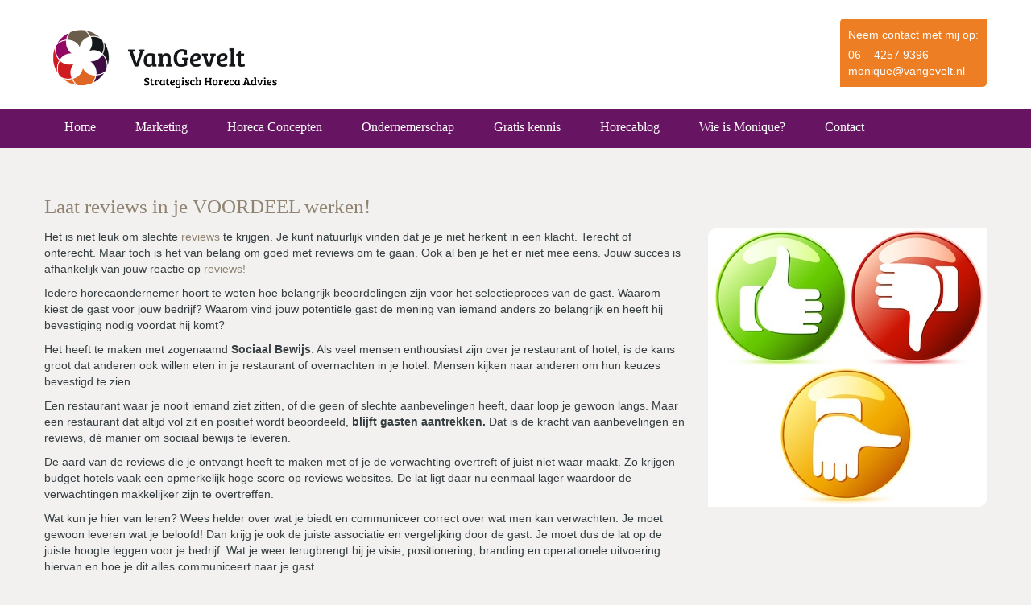

--- FILE ---
content_type: text/html; charset=UTF-8
request_url: https://vangevelt.nl/laat-reviews-in-je-voordeel-werken/
body_size: 15002
content:
<!DOCTYPE html>
<!--[if IE 7]>
<html class="ie ie7" lang="nl-NL">
<![endif]-->
<!--[if IE 8]>
<html class="ie ie8" lang="nl-NL">
<![endif]-->
<!--[if !(IE 7) | !(IE 8) ]><!-->
<html lang="nl-NL">
<!--<![endif]-->
<!--[if gte IE 9]>
  <style type="text/css">
    .gradient {
       filter: none;
    }
  </style>
<![endif]-->
<head>
	<meta charset="UTF-8">
	<meta name="viewport" content="width=device-width">
	<title>Laat reviews in je VOORDEEL werken! &#8226; VanGevelt</title>
	<link rel="profile" href="http://gmpg.org/xfn/11">
	<link rel="pingback" href="https://vangevelt.nl/xmlrpc.php">
	<link rel="stylesheet" href="//maxcdn.bootstrapcdn.com/font-awesome/4.3.0/css/font-awesome.min.css">
	<!--[if lt IE 9]>
	<script src="https://vangevelt.nl/wp-content/themes/VanGevelt_theme/js/html5.js"></script>
	<![endif]-->
	<link rel="dns-prefetch" href="//cdn.hu-manity.co" />
		<!-- Cookie Compliance -->
		<script type="text/javascript">var huOptions = {"appID":"vangeveltnl-99b5e9a","currentLanguage":"nl","blocking":true,"globalCookie":false,"isAdmin":false,"privacyConsent":true,"forms":[],"customProviders":[],"customPatterns":[]};</script>
		<script type="text/javascript" src="https://cdn.hu-manity.co/hu-banner.min.js"></script><meta name='robots' content='index, follow, max-image-preview:large, max-snippet:-1, max-video-preview:-1' />

	<!-- This site is optimized with the Yoast SEO plugin v26.7 - https://yoast.com/wordpress/plugins/seo/ -->
	<meta name="description" content="Als je de verwachting van de gast waar maakt, dan krijg je een goede review. Dat klinkt makkelijk. Maar hoe vergroot je de kans op positieve reviews?" />
	<link rel="canonical" href="https://vangevelt.nl/laat-reviews-in-je-voordeel-werken/" />
	<meta property="og:locale" content="nl_NL" />
	<meta property="og:type" content="article" />
	<meta property="og:title" content="Laat reviews in je VOORDEEL werken! &#8226; VanGevelt" />
	<meta property="og:description" content="Als je de verwachting van de gast waar maakt, dan krijg je een goede review. Dat klinkt makkelijk. Maar hoe vergroot je de kans op positieve reviews?" />
	<meta property="og:url" content="https://vangevelt.nl/laat-reviews-in-je-voordeel-werken/" />
	<meta property="og:site_name" content="VanGevelt" />
	<meta property="article:publisher" content="https://www.facebook.com/VanGevelt" />
	<meta property="article:published_time" content="2014-02-15T06:42:08+00:00" />
	<meta property="article:modified_time" content="2022-02-20T11:47:37+00:00" />
	<meta property="og:image" content="https://vangevelt.nl/wp-content/uploads/2014/08/Reviews-vangevelt-.jpg" />
	<meta property="og:image:width" content="346" />
	<meta property="og:image:height" content="346" />
	<meta property="og:image:type" content="image/jpeg" />
	<meta name="author" content="best4u" />
	<meta name="twitter:card" content="summary_large_image" />
	<meta name="twitter:creator" content="@VanGevelt" />
	<meta name="twitter:site" content="@VanGevelt" />
	<meta name="twitter:label1" content="Geschreven door" />
	<meta name="twitter:data1" content="best4u" />
	<meta name="twitter:label2" content="Geschatte leestijd" />
	<meta name="twitter:data2" content="4 minuten" />
	<script type="application/ld+json" class="yoast-schema-graph">{"@context":"https://schema.org","@graph":[{"@type":"Article","@id":"https://vangevelt.nl/laat-reviews-in-je-voordeel-werken/#article","isPartOf":{"@id":"https://vangevelt.nl/laat-reviews-in-je-voordeel-werken/"},"author":{"name":"best4u","@id":"https://vangevelt.nl/#/schema/person/49d14e12705127ec18c3526982458b80"},"headline":"Laat reviews in je VOORDEEL werken!","datePublished":"2014-02-15T06:42:08+00:00","dateModified":"2022-02-20T11:47:37+00:00","mainEntityOfPage":{"@id":"https://vangevelt.nl/laat-reviews-in-je-voordeel-werken/"},"wordCount":676,"commentCount":0,"publisher":{"@id":"https://vangevelt.nl/#organization"},"image":{"@id":"https://vangevelt.nl/laat-reviews-in-je-voordeel-werken/#primaryimage"},"thumbnailUrl":"https://vangevelt.nl/wp-content/uploads/2014/08/Reviews-vangevelt-.jpg","keywords":["gastvrijheid","online marketing","resultaat","verkoop"],"articleSection":["Branding","Marketing"],"inLanguage":"nl-NL","potentialAction":[{"@type":"CommentAction","name":"Comment","target":["https://vangevelt.nl/laat-reviews-in-je-voordeel-werken/#respond"]}]},{"@type":"WebPage","@id":"https://vangevelt.nl/laat-reviews-in-je-voordeel-werken/","url":"https://vangevelt.nl/laat-reviews-in-je-voordeel-werken/","name":"Laat reviews in je VOORDEEL werken! &#8226; VanGevelt","isPartOf":{"@id":"https://vangevelt.nl/#website"},"primaryImageOfPage":{"@id":"https://vangevelt.nl/laat-reviews-in-je-voordeel-werken/#primaryimage"},"image":{"@id":"https://vangevelt.nl/laat-reviews-in-je-voordeel-werken/#primaryimage"},"thumbnailUrl":"https://vangevelt.nl/wp-content/uploads/2014/08/Reviews-vangevelt-.jpg","datePublished":"2014-02-15T06:42:08+00:00","dateModified":"2022-02-20T11:47:37+00:00","description":"Als je de verwachting van de gast waar maakt, dan krijg je een goede review. Dat klinkt makkelijk. Maar hoe vergroot je de kans op positieve reviews?","breadcrumb":{"@id":"https://vangevelt.nl/laat-reviews-in-je-voordeel-werken/#breadcrumb"},"inLanguage":"nl-NL","potentialAction":[{"@type":"ReadAction","target":["https://vangevelt.nl/laat-reviews-in-je-voordeel-werken/"]}]},{"@type":"ImageObject","inLanguage":"nl-NL","@id":"https://vangevelt.nl/laat-reviews-in-je-voordeel-werken/#primaryimage","url":"https://vangevelt.nl/wp-content/uploads/2014/08/Reviews-vangevelt-.jpg","contentUrl":"https://vangevelt.nl/wp-content/uploads/2014/08/Reviews-vangevelt-.jpg","width":346,"height":346,"caption":"Laat reviews in je VOORDEEL werken! En vergroot je kans op positieve reviews"},{"@type":"BreadcrumbList","@id":"https://vangevelt.nl/laat-reviews-in-je-voordeel-werken/#breadcrumb","itemListElement":[{"@type":"ListItem","position":1,"name":"Home","item":"https://vangevelt.nl/"},{"@type":"ListItem","position":2,"name":"Laat reviews in je VOORDEEL werken!"}]},{"@type":"WebSite","@id":"https://vangevelt.nl/#website","url":"https://vangevelt.nl/","name":"VanGevelt","description":"Strategisch horeca advies","publisher":{"@id":"https://vangevelt.nl/#organization"},"potentialAction":[{"@type":"SearchAction","target":{"@type":"EntryPoint","urlTemplate":"https://vangevelt.nl/?s={search_term_string}"},"query-input":{"@type":"PropertyValueSpecification","valueRequired":true,"valueName":"search_term_string"}}],"inLanguage":"nl-NL"},{"@type":"Organization","@id":"https://vangevelt.nl/#organization","name":"VanGevelt Strategisch Horeca Advies","url":"https://vangevelt.nl/","logo":{"@type":"ImageObject","inLanguage":"nl-NL","@id":"https://vangevelt.nl/#/schema/logo/image/","url":"https://vangevelt.nl/wp-content/uploads/2018/02/Logo-van-gevelt-kopie.jpg","contentUrl":"https://vangevelt.nl/wp-content/uploads/2018/02/Logo-van-gevelt-kopie.jpg","width":300,"height":115,"caption":"VanGevelt Strategisch Horeca Advies"},"image":{"@id":"https://vangevelt.nl/#/schema/logo/image/"},"sameAs":["https://www.facebook.com/VanGevelt","https://x.com/VanGevelt","https://www.instagram.com/vangevelt/","https://nl.linkedin.com/in/moniquevangevelt","https://nl.pinterest.com/vangevelt/","https://vangevelt"]},{"@type":"Person","@id":"https://vangevelt.nl/#/schema/person/49d14e12705127ec18c3526982458b80","name":"best4u","image":{"@type":"ImageObject","inLanguage":"nl-NL","@id":"https://vangevelt.nl/#/schema/person/image/","url":"https://secure.gravatar.com/avatar/e3a9454aa06eee83ba886b3b30281007fe702d326f61c9f7602d1311b4f38e18?s=96&d=mm&r=g","contentUrl":"https://secure.gravatar.com/avatar/e3a9454aa06eee83ba886b3b30281007fe702d326f61c9f7602d1311b4f38e18?s=96&d=mm&r=g","caption":"best4u"},"url":"https://vangevelt.nl/author/best4u/"}]}</script>
	<!-- / Yoast SEO plugin. -->


<link rel='dns-prefetch' href='//static.addtoany.com' />
<link rel='dns-prefetch' href='//ajax.googleapis.com' />
<link rel='dns-prefetch' href='//fonts.googleapis.com' />
<link rel="alternate" type="application/rss+xml" title="VanGevelt &raquo; feed" href="https://vangevelt.nl/feed/" />
<link rel="alternate" type="application/rss+xml" title="VanGevelt &raquo; reacties feed" href="https://vangevelt.nl/comments/feed/" />
<link rel="alternate" type="application/rss+xml" title="VanGevelt &raquo; Laat reviews in je VOORDEEL werken! reacties feed" href="https://vangevelt.nl/laat-reviews-in-je-voordeel-werken/feed/" />
<link rel="alternate" title="oEmbed (JSON)" type="application/json+oembed" href="https://vangevelt.nl/wp-json/oembed/1.0/embed?url=https%3A%2F%2Fvangevelt.nl%2Flaat-reviews-in-je-voordeel-werken%2F" />
<link rel="alternate" title="oEmbed (XML)" type="text/xml+oembed" href="https://vangevelt.nl/wp-json/oembed/1.0/embed?url=https%3A%2F%2Fvangevelt.nl%2Flaat-reviews-in-je-voordeel-werken%2F&#038;format=xml" />
<style id='wp-img-auto-sizes-contain-inline-css' type='text/css'>
img:is([sizes=auto i],[sizes^="auto," i]){contain-intrinsic-size:3000px 1500px}
/*# sourceURL=wp-img-auto-sizes-contain-inline-css */
</style>
<style id='wp-emoji-styles-inline-css' type='text/css'>

	img.wp-smiley, img.emoji {
		display: inline !important;
		border: none !important;
		box-shadow: none !important;
		height: 1em !important;
		width: 1em !important;
		margin: 0 0.07em !important;
		vertical-align: -0.1em !important;
		background: none !important;
		padding: 0 !important;
	}
/*# sourceURL=wp-emoji-styles-inline-css */
</style>
<style id='wp-block-library-inline-css' type='text/css'>
:root{--wp-block-synced-color:#7a00df;--wp-block-synced-color--rgb:122,0,223;--wp-bound-block-color:var(--wp-block-synced-color);--wp-editor-canvas-background:#ddd;--wp-admin-theme-color:#007cba;--wp-admin-theme-color--rgb:0,124,186;--wp-admin-theme-color-darker-10:#006ba1;--wp-admin-theme-color-darker-10--rgb:0,107,160.5;--wp-admin-theme-color-darker-20:#005a87;--wp-admin-theme-color-darker-20--rgb:0,90,135;--wp-admin-border-width-focus:2px}@media (min-resolution:192dpi){:root{--wp-admin-border-width-focus:1.5px}}.wp-element-button{cursor:pointer}:root .has-very-light-gray-background-color{background-color:#eee}:root .has-very-dark-gray-background-color{background-color:#313131}:root .has-very-light-gray-color{color:#eee}:root .has-very-dark-gray-color{color:#313131}:root .has-vivid-green-cyan-to-vivid-cyan-blue-gradient-background{background:linear-gradient(135deg,#00d084,#0693e3)}:root .has-purple-crush-gradient-background{background:linear-gradient(135deg,#34e2e4,#4721fb 50%,#ab1dfe)}:root .has-hazy-dawn-gradient-background{background:linear-gradient(135deg,#faaca8,#dad0ec)}:root .has-subdued-olive-gradient-background{background:linear-gradient(135deg,#fafae1,#67a671)}:root .has-atomic-cream-gradient-background{background:linear-gradient(135deg,#fdd79a,#004a59)}:root .has-nightshade-gradient-background{background:linear-gradient(135deg,#330968,#31cdcf)}:root .has-midnight-gradient-background{background:linear-gradient(135deg,#020381,#2874fc)}:root{--wp--preset--font-size--normal:16px;--wp--preset--font-size--huge:42px}.has-regular-font-size{font-size:1em}.has-larger-font-size{font-size:2.625em}.has-normal-font-size{font-size:var(--wp--preset--font-size--normal)}.has-huge-font-size{font-size:var(--wp--preset--font-size--huge)}.has-text-align-center{text-align:center}.has-text-align-left{text-align:left}.has-text-align-right{text-align:right}.has-fit-text{white-space:nowrap!important}#end-resizable-editor-section{display:none}.aligncenter{clear:both}.items-justified-left{justify-content:flex-start}.items-justified-center{justify-content:center}.items-justified-right{justify-content:flex-end}.items-justified-space-between{justify-content:space-between}.screen-reader-text{border:0;clip-path:inset(50%);height:1px;margin:-1px;overflow:hidden;padding:0;position:absolute;width:1px;word-wrap:normal!important}.screen-reader-text:focus{background-color:#ddd;clip-path:none;color:#444;display:block;font-size:1em;height:auto;left:5px;line-height:normal;padding:15px 23px 14px;text-decoration:none;top:5px;width:auto;z-index:100000}html :where(.has-border-color){border-style:solid}html :where([style*=border-top-color]){border-top-style:solid}html :where([style*=border-right-color]){border-right-style:solid}html :where([style*=border-bottom-color]){border-bottom-style:solid}html :where([style*=border-left-color]){border-left-style:solid}html :where([style*=border-width]){border-style:solid}html :where([style*=border-top-width]){border-top-style:solid}html :where([style*=border-right-width]){border-right-style:solid}html :where([style*=border-bottom-width]){border-bottom-style:solid}html :where([style*=border-left-width]){border-left-style:solid}html :where(img[class*=wp-image-]){height:auto;max-width:100%}:where(figure){margin:0 0 1em}html :where(.is-position-sticky){--wp-admin--admin-bar--position-offset:var(--wp-admin--admin-bar--height,0px)}@media screen and (max-width:600px){html :where(.is-position-sticky){--wp-admin--admin-bar--position-offset:0px}}

/*# sourceURL=wp-block-library-inline-css */
</style><style id='global-styles-inline-css' type='text/css'>
:root{--wp--preset--aspect-ratio--square: 1;--wp--preset--aspect-ratio--4-3: 4/3;--wp--preset--aspect-ratio--3-4: 3/4;--wp--preset--aspect-ratio--3-2: 3/2;--wp--preset--aspect-ratio--2-3: 2/3;--wp--preset--aspect-ratio--16-9: 16/9;--wp--preset--aspect-ratio--9-16: 9/16;--wp--preset--color--black: #000000;--wp--preset--color--cyan-bluish-gray: #abb8c3;--wp--preset--color--white: #ffffff;--wp--preset--color--pale-pink: #f78da7;--wp--preset--color--vivid-red: #cf2e2e;--wp--preset--color--luminous-vivid-orange: #ff6900;--wp--preset--color--luminous-vivid-amber: #fcb900;--wp--preset--color--light-green-cyan: #7bdcb5;--wp--preset--color--vivid-green-cyan: #00d084;--wp--preset--color--pale-cyan-blue: #8ed1fc;--wp--preset--color--vivid-cyan-blue: #0693e3;--wp--preset--color--vivid-purple: #9b51e0;--wp--preset--gradient--vivid-cyan-blue-to-vivid-purple: linear-gradient(135deg,rgb(6,147,227) 0%,rgb(155,81,224) 100%);--wp--preset--gradient--light-green-cyan-to-vivid-green-cyan: linear-gradient(135deg,rgb(122,220,180) 0%,rgb(0,208,130) 100%);--wp--preset--gradient--luminous-vivid-amber-to-luminous-vivid-orange: linear-gradient(135deg,rgb(252,185,0) 0%,rgb(255,105,0) 100%);--wp--preset--gradient--luminous-vivid-orange-to-vivid-red: linear-gradient(135deg,rgb(255,105,0) 0%,rgb(207,46,46) 100%);--wp--preset--gradient--very-light-gray-to-cyan-bluish-gray: linear-gradient(135deg,rgb(238,238,238) 0%,rgb(169,184,195) 100%);--wp--preset--gradient--cool-to-warm-spectrum: linear-gradient(135deg,rgb(74,234,220) 0%,rgb(151,120,209) 20%,rgb(207,42,186) 40%,rgb(238,44,130) 60%,rgb(251,105,98) 80%,rgb(254,248,76) 100%);--wp--preset--gradient--blush-light-purple: linear-gradient(135deg,rgb(255,206,236) 0%,rgb(152,150,240) 100%);--wp--preset--gradient--blush-bordeaux: linear-gradient(135deg,rgb(254,205,165) 0%,rgb(254,45,45) 50%,rgb(107,0,62) 100%);--wp--preset--gradient--luminous-dusk: linear-gradient(135deg,rgb(255,203,112) 0%,rgb(199,81,192) 50%,rgb(65,88,208) 100%);--wp--preset--gradient--pale-ocean: linear-gradient(135deg,rgb(255,245,203) 0%,rgb(182,227,212) 50%,rgb(51,167,181) 100%);--wp--preset--gradient--electric-grass: linear-gradient(135deg,rgb(202,248,128) 0%,rgb(113,206,126) 100%);--wp--preset--gradient--midnight: linear-gradient(135deg,rgb(2,3,129) 0%,rgb(40,116,252) 100%);--wp--preset--font-size--small: 13px;--wp--preset--font-size--medium: 20px;--wp--preset--font-size--large: 36px;--wp--preset--font-size--x-large: 42px;--wp--preset--spacing--20: 0.44rem;--wp--preset--spacing--30: 0.67rem;--wp--preset--spacing--40: 1rem;--wp--preset--spacing--50: 1.5rem;--wp--preset--spacing--60: 2.25rem;--wp--preset--spacing--70: 3.38rem;--wp--preset--spacing--80: 5.06rem;--wp--preset--shadow--natural: 6px 6px 9px rgba(0, 0, 0, 0.2);--wp--preset--shadow--deep: 12px 12px 50px rgba(0, 0, 0, 0.4);--wp--preset--shadow--sharp: 6px 6px 0px rgba(0, 0, 0, 0.2);--wp--preset--shadow--outlined: 6px 6px 0px -3px rgb(255, 255, 255), 6px 6px rgb(0, 0, 0);--wp--preset--shadow--crisp: 6px 6px 0px rgb(0, 0, 0);}:where(.is-layout-flex){gap: 0.5em;}:where(.is-layout-grid){gap: 0.5em;}body .is-layout-flex{display: flex;}.is-layout-flex{flex-wrap: wrap;align-items: center;}.is-layout-flex > :is(*, div){margin: 0;}body .is-layout-grid{display: grid;}.is-layout-grid > :is(*, div){margin: 0;}:where(.wp-block-columns.is-layout-flex){gap: 2em;}:where(.wp-block-columns.is-layout-grid){gap: 2em;}:where(.wp-block-post-template.is-layout-flex){gap: 1.25em;}:where(.wp-block-post-template.is-layout-grid){gap: 1.25em;}.has-black-color{color: var(--wp--preset--color--black) !important;}.has-cyan-bluish-gray-color{color: var(--wp--preset--color--cyan-bluish-gray) !important;}.has-white-color{color: var(--wp--preset--color--white) !important;}.has-pale-pink-color{color: var(--wp--preset--color--pale-pink) !important;}.has-vivid-red-color{color: var(--wp--preset--color--vivid-red) !important;}.has-luminous-vivid-orange-color{color: var(--wp--preset--color--luminous-vivid-orange) !important;}.has-luminous-vivid-amber-color{color: var(--wp--preset--color--luminous-vivid-amber) !important;}.has-light-green-cyan-color{color: var(--wp--preset--color--light-green-cyan) !important;}.has-vivid-green-cyan-color{color: var(--wp--preset--color--vivid-green-cyan) !important;}.has-pale-cyan-blue-color{color: var(--wp--preset--color--pale-cyan-blue) !important;}.has-vivid-cyan-blue-color{color: var(--wp--preset--color--vivid-cyan-blue) !important;}.has-vivid-purple-color{color: var(--wp--preset--color--vivid-purple) !important;}.has-black-background-color{background-color: var(--wp--preset--color--black) !important;}.has-cyan-bluish-gray-background-color{background-color: var(--wp--preset--color--cyan-bluish-gray) !important;}.has-white-background-color{background-color: var(--wp--preset--color--white) !important;}.has-pale-pink-background-color{background-color: var(--wp--preset--color--pale-pink) !important;}.has-vivid-red-background-color{background-color: var(--wp--preset--color--vivid-red) !important;}.has-luminous-vivid-orange-background-color{background-color: var(--wp--preset--color--luminous-vivid-orange) !important;}.has-luminous-vivid-amber-background-color{background-color: var(--wp--preset--color--luminous-vivid-amber) !important;}.has-light-green-cyan-background-color{background-color: var(--wp--preset--color--light-green-cyan) !important;}.has-vivid-green-cyan-background-color{background-color: var(--wp--preset--color--vivid-green-cyan) !important;}.has-pale-cyan-blue-background-color{background-color: var(--wp--preset--color--pale-cyan-blue) !important;}.has-vivid-cyan-blue-background-color{background-color: var(--wp--preset--color--vivid-cyan-blue) !important;}.has-vivid-purple-background-color{background-color: var(--wp--preset--color--vivid-purple) !important;}.has-black-border-color{border-color: var(--wp--preset--color--black) !important;}.has-cyan-bluish-gray-border-color{border-color: var(--wp--preset--color--cyan-bluish-gray) !important;}.has-white-border-color{border-color: var(--wp--preset--color--white) !important;}.has-pale-pink-border-color{border-color: var(--wp--preset--color--pale-pink) !important;}.has-vivid-red-border-color{border-color: var(--wp--preset--color--vivid-red) !important;}.has-luminous-vivid-orange-border-color{border-color: var(--wp--preset--color--luminous-vivid-orange) !important;}.has-luminous-vivid-amber-border-color{border-color: var(--wp--preset--color--luminous-vivid-amber) !important;}.has-light-green-cyan-border-color{border-color: var(--wp--preset--color--light-green-cyan) !important;}.has-vivid-green-cyan-border-color{border-color: var(--wp--preset--color--vivid-green-cyan) !important;}.has-pale-cyan-blue-border-color{border-color: var(--wp--preset--color--pale-cyan-blue) !important;}.has-vivid-cyan-blue-border-color{border-color: var(--wp--preset--color--vivid-cyan-blue) !important;}.has-vivid-purple-border-color{border-color: var(--wp--preset--color--vivid-purple) !important;}.has-vivid-cyan-blue-to-vivid-purple-gradient-background{background: var(--wp--preset--gradient--vivid-cyan-blue-to-vivid-purple) !important;}.has-light-green-cyan-to-vivid-green-cyan-gradient-background{background: var(--wp--preset--gradient--light-green-cyan-to-vivid-green-cyan) !important;}.has-luminous-vivid-amber-to-luminous-vivid-orange-gradient-background{background: var(--wp--preset--gradient--luminous-vivid-amber-to-luminous-vivid-orange) !important;}.has-luminous-vivid-orange-to-vivid-red-gradient-background{background: var(--wp--preset--gradient--luminous-vivid-orange-to-vivid-red) !important;}.has-very-light-gray-to-cyan-bluish-gray-gradient-background{background: var(--wp--preset--gradient--very-light-gray-to-cyan-bluish-gray) !important;}.has-cool-to-warm-spectrum-gradient-background{background: var(--wp--preset--gradient--cool-to-warm-spectrum) !important;}.has-blush-light-purple-gradient-background{background: var(--wp--preset--gradient--blush-light-purple) !important;}.has-blush-bordeaux-gradient-background{background: var(--wp--preset--gradient--blush-bordeaux) !important;}.has-luminous-dusk-gradient-background{background: var(--wp--preset--gradient--luminous-dusk) !important;}.has-pale-ocean-gradient-background{background: var(--wp--preset--gradient--pale-ocean) !important;}.has-electric-grass-gradient-background{background: var(--wp--preset--gradient--electric-grass) !important;}.has-midnight-gradient-background{background: var(--wp--preset--gradient--midnight) !important;}.has-small-font-size{font-size: var(--wp--preset--font-size--small) !important;}.has-medium-font-size{font-size: var(--wp--preset--font-size--medium) !important;}.has-large-font-size{font-size: var(--wp--preset--font-size--large) !important;}.has-x-large-font-size{font-size: var(--wp--preset--font-size--x-large) !important;}
/*# sourceURL=global-styles-inline-css */
</style>

<style id='classic-theme-styles-inline-css' type='text/css'>
/*! This file is auto-generated */
.wp-block-button__link{color:#fff;background-color:#32373c;border-radius:9999px;box-shadow:none;text-decoration:none;padding:calc(.667em + 2px) calc(1.333em + 2px);font-size:1.125em}.wp-block-file__button{background:#32373c;color:#fff;text-decoration:none}
/*# sourceURL=/wp-includes/css/classic-themes.min.css */
</style>
<link rel='stylesheet' id='contact-form-7-css' href='https://vangevelt.nl/wp-content/plugins/contact-form-7/includes/css/styles.css?ver=6.1.4' type='text/css' media='all' />
<link rel='stylesheet' id='twentyfourteen-lato-css' href='//fonts.googleapis.com/css?family=Lato%3A300%2C400%2C700%2C900%2C300italic%2C400italic%2C700italic' type='text/css' media='all' />
<link rel='stylesheet' id='genericons-css' href='https://vangevelt.nl/wp-content/themes/VanGevelt_theme/genericons/genericons.css?ver=3.0.2' type='text/css' media='all' />
<link rel='stylesheet' id='twentyfourteen-style-css' href='https://vangevelt.nl/wp-content/themes/VanGevelt_theme/style.css?ver=6.9' type='text/css' media='all' />
<link rel='stylesheet' id='mmenu-style-css' href='https://vangevelt.nl/wp-content/themes/VanGevelt_theme/js/mmenu/mmenu.css?ver=6.9' type='text/css' media='all' />
<link rel='stylesheet' id='google-fonts-css' href='http://fonts.googleapis.com/css?family=Fira+Sans%3A400%2C300%2C400italic%2C500%2C700%7CBree+Serif&#038;ver=6.9' type='text/css' media='all' />
<link rel='stylesheet' id='fonts-awesome-css' href='https://vangevelt.nl/wp-content/themes/VanGevelt_theme/css/font-awesome/4.3.0/css/font-awesome.min.css?ver=6.9' type='text/css' media='all' />
<link rel='stylesheet' id='animate-css-css' href='https://vangevelt.nl/wp-content/themes/VanGevelt_theme/css/animate.css?ver=6.9' type='text/css' media='all' />
<link rel='stylesheet' id='owl-carousel-css' href='https://vangevelt.nl/wp-content/themes/VanGevelt_theme/css/owl.carousel.css?ver=6.9' type='text/css' media='all' />
<link rel='stylesheet' id='owl-carousel-min-css' href='https://vangevelt.nl/wp-content/themes/VanGevelt_theme/css/owl.carousel.min.css?ver=6.9' type='text/css' media='all' />
<link rel='stylesheet' id='fancybox-css' href='https://vangevelt.nl/wp-content/themes/VanGevelt_theme/js/fancybox/jquery.fancybox.css?ver=6.9' type='text/css' media='all' />
<link rel='stylesheet' id='style-css' href='https://vangevelt.nl/wp-content/themes/VanGevelt_theme/style.css?ver=6.9' type='text/css' media='all' />
<link rel='stylesheet' id='yabp-css' href='https://vangevelt.nl/wp-content/plugins/yabp/css/yabp.css?ver=6.9' type='text/css' media='all' />
<link rel='stylesheet' id='addtoany-css' href='https://vangevelt.nl/wp-content/plugins/add-to-any/addtoany.min.css?ver=1.16' type='text/css' media='all' />
<link rel='stylesheet' id='scss-css' href='https://vangevelt.nl/wp-content/cache/busting/1/sccss.css?ver=1644832572' type='text/css' media='all' />
<script type="text/javascript" id="addtoany-core-js-before">
/* <![CDATA[ */
window.a2a_config=window.a2a_config||{};a2a_config.callbacks=[];a2a_config.overlays=[];a2a_config.templates={};a2a_localize = {
	Share: "Delen",
	Save: "Opslaan",
	Subscribe: "Inschrijven",
	Email: "E-mail",
	Bookmark: "Bookmark",
	ShowAll: "Alles weergeven",
	ShowLess: "Niet alles weergeven",
	FindServices: "Vind dienst(en)",
	FindAnyServiceToAddTo: "Vind direct een dienst om aan toe te voegen",
	PoweredBy: "Mede mogelijk gemaakt door",
	ShareViaEmail: "Delen per e-mail",
	SubscribeViaEmail: "Abonneren via e-mail",
	BookmarkInYourBrowser: "Bookmark in je browser",
	BookmarkInstructions: "Druk op Ctrl+D of \u2318+D om deze pagina te bookmarken",
	AddToYourFavorites: "Voeg aan je favorieten toe",
	SendFromWebOrProgram: "Stuur vanuit elk e-mailadres of e-mail programma",
	EmailProgram: "E-mail programma",
	More: "Meer&#8230;",
	ThanksForSharing: "Bedankt voor het delen!",
	ThanksForFollowing: "Dank voor het volgen!"
};

a2a_config.templates = {
    twitter: "${title} ${link} by @VanGevelt"
};

a2a_config.exclude_services = ["instagram"];

//# sourceURL=addtoany-core-js-before
/* ]]> */
</script>
<script type="text/javascript" defer src="https://static.addtoany.com/menu/page.js" id="addtoany-core-js"></script>
<script type="text/javascript" src="https://vangevelt.nl/wp-includes/js/jquery/jquery.min.js?ver=3.7.1" id="jquery-core-js"></script>
<script type="text/javascript" src="https://vangevelt.nl/wp-includes/js/jquery/jquery-migrate.min.js?ver=3.4.1" id="jquery-migrate-js"></script>
<script type="text/javascript" defer src="https://vangevelt.nl/wp-content/plugins/add-to-any/addtoany.min.js?ver=1.1" id="addtoany-jquery-js"></script>
<script type="text/javascript" src="https://vangevelt.nl/wp-content/plugins/anything-popup/anything-popup.js?ver=6.9" id="anything-popup-js-js"></script>
<script type="text/javascript" src="https://ajax.googleapis.com/ajax/libs/jquery/2.1.4/jquery.min.js?ver=6.9" id="js-js"></script>
<script type="text/javascript" src="https://vangevelt.nl/wp-content/themes/VanGevelt_theme/js/jquery.slicknav.min.js?ver=6.9" id="slicknav-js"></script>
<script type="text/javascript" src="https://vangevelt.nl/wp-content/themes/VanGevelt_theme/js/owl.carousel.js?ver=6.9" id="owl-carousel-js"></script>
<script type="text/javascript" src="https://vangevelt.nl/wp-content/themes/VanGevelt_theme/js/fancybox/jquery.fancybox.pack.js?ver=6.9" id="fancybox-js-js"></script>
<script type="text/javascript" src="https://vangevelt.nl/wp-content/themes/VanGevelt_theme/js/main.js?ver=6.9" id="mainjs-js"></script>
<script type="text/javascript" src="https://vangevelt.nl/wp-content/plugins/yabp/js/yabp.js?ver=6.9" id="yabp-js"></script>
<link rel="https://api.w.org/" href="https://vangevelt.nl/wp-json/" /><link rel="alternate" title="JSON" type="application/json" href="https://vangevelt.nl/wp-json/wp/v2/posts/116" /><link rel="EditURI" type="application/rsd+xml" title="RSD" href="https://vangevelt.nl/xmlrpc.php?rsd" />
<meta name="generator" content="WordPress 6.9" />
<link rel='shortlink' href='https://vangevelt.nl/?p=116' />

<!--BEGIN: TRACKING CODE MANAGER (v2.5.0) BY INTELLYWP.COM IN HEAD//-->
<!-- Facebook Pixel Code -->
<script>
!function(f,b,e,v,n,t,s){if(f.fbq)return;n=f.fbq=function(){n.callMethod?
n.callMethod.apply(n,arguments):n.queue.push(arguments)};if(!f._fbq)f._fbq=n;
n.push=n;n.loaded=!0;n.version='2.0';n.queue=[];t=b.createElement(e);t.async=!0;
t.src=v;s=b.getElementsByTagName(e)[0];s.parentNode.insertBefore(t,s)}(window,
document,'script','//connect.facebook.net/en_US/fbevents.js');

fbq('init', '522812317879723');
fbq('track', "PageView");</script>
<noscript><img height="1" width="1" src="https://www.facebook.com/tr?id=522812317879723&ev=PageView&noscript=1" /></noscript>
<!-- End Facebook Pixel Code -->
<!--END: https://wordpress.org/plugins/tracking-code-manager IN HEAD//--><style type="text/css">.recentcomments a{display:inline !important;padding:0 !important;margin:0 !important;}</style>	<style type="text/css" id="twentyfourteen-header-css">
			.site-title,
		.site-description {
			clip: rect(1px 1px 1px 1px); /* IE7 */
			clip: rect(1px, 1px, 1px, 1px);
			position: absolute;
		}
		</style>
			<style type="text/css" id="wp-custom-css">
			/*
Je kunt hier je eigen CSS toevoegen.

Klik op het help icoon om meer te leren.
*/

#site_logo img {
max-width: 300px;
}

input[type=text], input[type=email] {
    height: 20px;
    padding: 10px;
    font-family: 'Fira Sans',sans-serif;
    font-weight: 400;
    font-style: normal;
    font-size: 13px;
    border: 1px solid #CCC;
    min-width: 250px;
    margin-bottom: 8px;
}

input[type=submit] {
    font-family: 'Bree Serif',serif;
    font-weight: 400;
    font-style: normal;
    font-size: 18px;
    background: #8F8371;
    color: #f3f1f0;
    cursor: pointer;
    transition: all 0.5s;
    border: 0;
    width: 190px;
    height: 40px;
text-transform: uppercase;
border-radius: 5px;
}

.page .text_data h1, .page .text_data h2, .page .text_data h3, .page .text_data h4, .page .text_data h5, .page .text_data h6 {
    font-family: 'Bree Serif',serif;
    font-weight: 400;
    font-style: normal;
    line-height: 25px;
    color: #8f8371;
    margin-bottom: 10px;
    margin-top: 25px;
	  font-size: 25px;
    line-height: 35px;
}

.a2a_button_instagram {
	font-size: 3.7em!important;
	position: relative;
	top: 6px;
	left: 2px;
}

.a2a_button_instagram:hover {
    color: #F0800E;
}

.tag #secondary {
	display: none;
}  		</style>
		<style id="sccss">/* Enter Your Custom CSS Here */

button.btn {
    font-family: 'Bree Serif',serif;
    font-weight: 400;
    font-style: normal;
    font-size: 18px;
    background: #671463;
    color: #FFF;
    cursor: pointer;
    transition: all 0.5s;
    border: 0;
    width: 190px;
    height: 40px;
    text-transform: uppercase;
    border-radius: 5px;
}</style></head>

<body class="wp-singular post-template-default single single-post postid-116 single-format-standard wp-theme-VanGevelt_theme cookies-not-set group-blog masthead-fixed full-width singular">
	<div id="mainContainer">
	    <header id="header">
			<div id="header_top">
				<div class="center_div">
					<div id="site_logo">
						<a href="https://vangevelt.nl/" title="VanGevelt">
							<img src="https://vangevelt.nl/wp-content/uploads/2018/07/VanGevelt.png" alt="site logo" />
						</a>
					</div>
					<div id="social_links">
												<!-- <a href="https://plus.google.com/+MoniquevanGevelt/posts" target="_blank"><i class="fa fa-google-plus-square"></i></a> -->
						<p class="headlink">Neem contact met mij op:</p>
						<p>06 – 4257 9396 <br>
						<a href="mailto:monique@vangevelt.nl">monique@vangevelt.nl</a></p>
					</div>
				</div>
			</div>
			<div id="header_bottom">
				<div class="center_div">
					<nav id="menu">
						<ul id="menu-top-menu" class=""><li id="menu-item-15" class="menu-item menu-item-type-post_type menu-item-object-page menu-item-home menu-item-15"><a href="https://vangevelt.nl/">Home</a></li>
<li id="menu-item-14" class="menu-item menu-item-type-post_type menu-item-object-page menu-item-has-children menu-item-14"><a href="https://vangevelt.nl/marketing/" title="Je marketing verbeteren">Marketing</a>
<ul class="sub-menu">
	<li id="menu-item-5892" class="menu-item menu-item-type-post_type menu-item-object-page menu-item-5892"><a href="https://vangevelt.nl/marketing-audit/">Marketing Audit</a></li>
	<li id="menu-item-6192" class="menu-item menu-item-type-post_type menu-item-object-page menu-item-6192"><a href="https://vangevelt.nl/meester-jouw-marketing/">Meester jouw Marketing</a></li>
</ul>
</li>
<li id="menu-item-49" class="menu-item menu-item-type-post_type menu-item-object-page menu-item-has-children menu-item-49"><a href="https://vangevelt.nl/je-concept-verankeren/" title="Je concept verankeren">Horeca Concepten</a>
<ul class="sub-menu">
	<li id="menu-item-4168" class="menu-item menu-item-type-post_type menu-item-object-page menu-item-4168"><a href="https://vangevelt.nl/concept-check-up/">Concept Check-up</a></li>
	<li id="menu-item-4214" class="menu-item menu-item-type-post_type menu-item-object-page menu-item-4214"><a href="https://vangevelt.nl/horecaconcepten/">Concept ontwikkeling &#038; verankering</a></li>
</ul>
</li>
<li id="menu-item-4193" class="menu-item menu-item-type-post_type menu-item-object-page menu-item-has-children menu-item-4193"><a href="https://vangevelt.nl/ondernemerschap/">Ondernemerschap</a>
<ul class="sub-menu">
	<li id="menu-item-54" class="menu-item menu-item-type-post_type menu-item-object-page menu-item-54"><a href="https://vangevelt.nl/de-60-minuten-succes-lunch/">De 60 minuten SUCCES lunch</a></li>
	<li id="menu-item-4026" class="menu-item menu-item-type-post_type menu-item-object-page menu-item-4026"><a href="https://vangevelt.nl/sparren-voor-horecaondernemers/">Sparren voor horecaondernemers</a></li>
	<li id="menu-item-4194" class="menu-item menu-item-type-post_type menu-item-object-page menu-item-4194"><a href="https://vangevelt.nl/mentor-programma/">Mentor programma</a></li>
</ul>
</li>
<li id="menu-item-3941" class="menu-item menu-item-type-post_type menu-item-object-page menu-item-3941"><a href="https://vangevelt.nl/gratis-kennis/">Gratis kennis</a></li>
<li id="menu-item-63" class="menu-item menu-item-type-post_type menu-item-object-page menu-item-63"><a href="https://vangevelt.nl/blog/" title="Blog">Horecablog</a></li>
<li id="menu-item-55" class="menu-item menu-item-type-post_type menu-item-object-page menu-item-has-children menu-item-55"><a href="https://vangevelt.nl/wie-is-monique/">Wie is Monique?</a>
<ul class="sub-menu">
	<li id="menu-item-3380" class="menu-item menu-item-type-post_type menu-item-object-page menu-item-3380"><a href="https://vangevelt.nl/referenties/">Referentie’s</a></li>
	<li id="menu-item-4641" class="menu-item menu-item-type-post_type menu-item-object-page menu-item-4641"><a href="https://vangevelt.nl/publicaties/">Publicaties</a></li>
</ul>
</li>
<li id="menu-item-59" class="menu-item menu-item-type-post_type menu-item-object-page menu-item-59"><a href="https://vangevelt.nl/contact-informatie/" title="Contact informatie">Contact</a></li>
</ul>						<a id="mobile-trigger" href="#my-mobile-menu"><span>home ☰</span></a>
					</nav>
				</div>
			</div>
        </header >
<div id="content">           
            <div class="center_div blogger">
            	<div class="text_data">
							<!--<h1>Laat reviews in je VOORDEEL werken!</h1>--> <span class="h1">Laat reviews in je VOORDEEL werken!</span>
				<div class="alignright"><img width="346" height="346" src="[data-uri]" data-lazy-src="https://vangevelt.nl/wp-content/uploads/2014/08/Reviews-vangevelt-.jpg" class="attachment-full size-full wp-post-image" alt="Laat reviews in je VOORDEEL werken!" decoding="async" fetchpriority="high" data-lazy-srcset="https://vangevelt.nl/wp-content/uploads/2014/08/Reviews-vangevelt-.jpg 346w, https://vangevelt.nl/wp-content/uploads/2014/08/Reviews-vangevelt--150x150.jpg 150w, https://vangevelt.nl/wp-content/uploads/2014/08/Reviews-vangevelt--300x300.jpg 300w" sizes="(max-width: 346px) 100vw, 346px" /><noscript><img width="346" height="346" src="https://vangevelt.nl/wp-content/uploads/2014/08/Reviews-vangevelt-.jpg" class="attachment-full size-full wp-post-image" alt="Laat reviews in je VOORDEEL werken!" decoding="async" fetchpriority="high" srcset="https://vangevelt.nl/wp-content/uploads/2014/08/Reviews-vangevelt-.jpg 346w, https://vangevelt.nl/wp-content/uploads/2014/08/Reviews-vangevelt--150x150.jpg 150w, https://vangevelt.nl/wp-content/uploads/2014/08/Reviews-vangevelt--300x300.jpg 300w" sizes="(max-width: 346px) 100vw, 346px" /></noscript></div>
            			<p>Het is niet leuk om slechte <a href="https://vangevelt.nl/wat-als-reviews-je-het-leven-zuur-maken/">reviews</a> te krijgen. Je kunt natuurlijk vinden dat je je niet herkent in een klacht. Terecht of onterecht. Maar toch is het van belang om goed met reviews om te gaan. Ook al ben je het er niet mee eens. Jouw succes is afhankelijk van jouw reactie op <a href="https://vangevelt.nl/wat-als-reviews-je-het-leven-zuur-maken/">reviews!</a></p>
<p><span id="more-116"></span>Iedere horecaondernemer hoort te weten hoe belangrijk beoordelingen zijn voor het selectieproces van de gast. Waarom kiest de gast voor jouw bedrijf? Waarom vind jouw potentiële gast de mening van iemand anders zo belangrijk en heeft hij bevestiging nodig voordat hij komt?</p>
<p>Het heeft te maken met zogenaamd <strong>Sociaal Bewijs</strong>. Als veel mensen enthousiast zijn over je restaurant of hotel, is de kans groot dat anderen ook willen eten in je restaurant of overnachten in je hotel. Mensen kijken naar anderen om hun keuzes bevestigd te zien.</p>
<p>Een restaurant waar je nooit iemand ziet zitten, of die geen of slechte aanbevelingen heeft, daar loop je gewoon langs. Maar een restaurant dat altijd vol zit en positief wordt beoordeeld, <strong>blijft gasten aantrekken.</strong> Dat is de kracht van aanbevelingen en reviews, dé manier om sociaal bewijs te leveren.</p>
<p>De aard van de reviews die je ontvangt heeft te maken met of je de verwachting overtreft of juist niet waar maakt. Zo krijgen budget hotels vaak een opmerkelijk hoge score op reviews websites. De lat ligt daar nu eenmaal lager waardoor de verwachtingen makkelijker zijn te overtreffen.</p>
<p>Wat kun je hier van leren? Wees helder over wat je biedt en communiceer correct over wat men kan verwachten. Je moet gewoon leveren wat je beloofd! Dan krijg je ook de juiste associatie en vergelijking door de gast. Je moet dus de lat op de juiste hoogte leggen voor je bedrijf. Wat je weer terugbrengt bij je visie, positionering, branding en operationele uitvoering hiervan en hoe je dit alles communiceert naar je gast.</p>
<p><span style="font-size: 12pt;"><strong><span style="text-decoration: underline;">6 Tips om de kans op POSITIEVE REVIEWS te vergroten</span>:</strong></span></p>
<ol>
<li>Maak een duidelijke schifting waar je op reageert. Je hoeft namelijk niet overal op te reageren.<br />
Maar je moet wel reageren op zowel slechte als goede berichten.</li>
<li>Ga vooral de dialoog aan. Dat wekt vertrouwen en geeft mensen het gevoel dat je om ze geeft. Let erop dat je alle<br />
kanalen (websites) in de gaten houdt waar reviews binnenkomen en reageer regelmatig waar dat kan.</li>
<li>Zorg dat je gegevens, teksten en foto’s op alle review websites van het scherm spatten. Door dit alles goed en<br />
consequent te communiceren stijgt je geloofwaardigheid. Je gast weet wat hij kan verwachten en zal exact dat<br />
beoordelen.</li>
<li>Hou je ranking in de gaten! Focus op je score op de review websites. Des te hoger je score, des te hoger je sociaal bewijs.</li>
<li>Zorg dat klachten worden oplost. Door de ervaringen van de gast in de reviews te filteren, kun je patronen ontdekken<br />
die terug komen. Zo stel je vast wat de echte problemen en irritaties zijn waar je gasten tegenaan lopen. En pak die<br />
aan.</li>
<li>Moedig je gasten aan om reviews achter te laten op je website of andere websites. Maar voordat je de gast vraagt<br />
om een review; <strong><span style="text-decoration: underline;">zorg dat ze tevreden je zaak verlaten!</span></strong></li>
</ol>
<p>Begrijp je gast. Daar komt het op neer. Zodat je de verwachtingen overtreft en goede aanbevelingen krijgt.</p>
<p>Tuurlijk baal je van slechte <a href="https://vangevelt.nl/wat-als-reviews-je-het-leven-zuur-maken/">reviews</a>. Vooral als je geen of weinig invloed hebt op de klacht. Zoals bijvoorbeeld geluidsoverlast op straat. Een gefundeerd, opbouwend, vriendelijk antwoord op zo’n negatieve review is dan op zijn plek. Elke rationele gast begrijpt heus wel dat je niet alles in de hand hebt. En in plaats van dat je je ergert aan een slechte beoordeling kun je je tijd en energie beter besteden aan het voorkomen van de problemen en irritaties.</p>
<p>Het beheren van je reviews is een belangrijk onderdeel van je marketing en promotie. Als jij zorgt voor heldere en constructieve antwoorden op reviews dan bespaart dat de gast nu eenmaal tijd en ergernis. Die weet iedereen waar hij aan toe is.</p>
<p>Goede zaken<br />
Monique van Gevelt</p>
<p>&nbsp;</p>
				<div id="addtoany_wrapper">
					<div class="a2a_kit a2a_kit_size_44 addtoany_list" data-a2a-url="https://vangevelt.nl/laat-reviews-in-je-voordeel-werken/" data-a2a-title="Laat reviews in je VOORDEEL werken!"><a class="a2a_button_facebook" href="https://www.addtoany.com/add_to/facebook?linkurl=https%3A%2F%2Fvangevelt.nl%2Flaat-reviews-in-je-voordeel-werken%2F&amp;linkname=Laat%20reviews%20in%20je%20VOORDEEL%20werken%21" title="Facebook" rel="nofollow noopener" target="_blank"></a><a class="a2a_button_twitter" href="https://www.addtoany.com/add_to/twitter?linkurl=https%3A%2F%2Fvangevelt.nl%2Flaat-reviews-in-je-voordeel-werken%2F&amp;linkname=Laat%20reviews%20in%20je%20VOORDEEL%20werken%21" title="Twitter" rel="nofollow noopener" target="_blank"></a><a class="a2a_button_linkedin" href="https://www.addtoany.com/add_to/linkedin?linkurl=https%3A%2F%2Fvangevelt.nl%2Flaat-reviews-in-je-voordeel-werken%2F&amp;linkname=Laat%20reviews%20in%20je%20VOORDEEL%20werken%21" title="LinkedIn" rel="nofollow noopener" target="_blank"></a><a class="a2a_button_email" href="https://www.addtoany.com/add_to/email?linkurl=https%3A%2F%2Fvangevelt.nl%2Flaat-reviews-in-je-voordeel-werken%2F&amp;linkname=Laat%20reviews%20in%20je%20VOORDEEL%20werken%21" title="Email" rel="nofollow noopener" target="_blank"></a><a class="a2a_button_whatsapp" href="https://www.addtoany.com/add_to/whatsapp?linkurl=https%3A%2F%2Fvangevelt.nl%2Flaat-reviews-in-je-voordeel-werken%2F&amp;linkname=Laat%20reviews%20in%20je%20VOORDEEL%20werken%21" title="WhatsApp" rel="nofollow noopener" target="_blank"></a></div>				</div>
				<div class="bloglinks">
					<div class="prev"><a href="https://vangevelt.nl/verwaarloos-jij-je-bedrijf/" rel="next">Vorig artikel</a></div>
					<div class="next"><a href="https://vangevelt.nl/ideeen-oogsten/" rel="prev">Volgend artikel</a></div>
				</div>
			            	</div><!--div text_data -->

	</div>

		<div class="dash_div tablet"></div>
	
	<div class="center_div">
            	<div class="links_wrapper">
			
<div id="comments" class="comments-area">

	
		<div id="respond" class="comment-respond">
		<h3 id="reply-title" class="comment-reply-title">Geef een reactie <small><a rel="nofollow" id="cancel-comment-reply-link" href="/laat-reviews-in-je-voordeel-werken/#respond" style="display:none;">Reactie annuleren</a></small></h3><form action="https://vangevelt.nl/wp-comments-post.php" method="post" id="commentform" class="comment-form"><p class="comment-notes"><span id="email-notes">Je e-mailadres wordt niet gepubliceerd.</span> <span class="required-field-message">Vereiste velden zijn gemarkeerd met <span class="required">*</span></span></p><p class="comment-form-comment"><label for="comment">Reactie <span class="required">*</span></label> <textarea id="comment" name="comment" cols="45" rows="8" maxlength="65525" required></textarea></p><p class="comment-form-author"><label for="author">Naam <span class="required">*</span></label> <input id="author" name="author" type="text" value="" size="30" maxlength="245" autocomplete="name" required /></p>
<p class="comment-form-email"><label for="email">E-mail <span class="required">*</span></label> <input id="email" name="email" type="email" value="" size="30" maxlength="100" aria-describedby="email-notes" autocomplete="email" required /></p>
<p class="comment-form-url"><label for="url">Site</label> <input id="url" name="url" type="url" value="" size="30" maxlength="200" autocomplete="url" /></p>
<p class="comment-form-cookies-consent"><input id="wp-comment-cookies-consent" name="wp-comment-cookies-consent" type="checkbox" value="yes" /> <label for="wp-comment-cookies-consent">Mijn naam, e-mail en site opslaan in deze browser voor de volgende keer wanneer ik een reactie plaats.</label></p>
<p class="form-submit"><input name="submit" type="submit" id="submit" class="submit" value="Reactie plaatsen" /> <input type='hidden' name='comment_post_ID' value='116' id='comment_post_ID' />
<input type='hidden' name='comment_parent' id='comment_parent' value='0' />
</p><p style="display: none;"><input type="hidden" id="akismet_comment_nonce" name="akismet_comment_nonce" value="46c344f5e6" /></p>
			<script>
			if ( typeof huOptions !== 'undefined' ) {
				var huFormData = {"source":"wordpress","id":"wp_comment_form","title":"Reactie formulier","fields":{"subject":{"email":"email","first_name":"author"},"preferences":{"privacy":"wp-comment-cookies-consent"}}};
				var huFormNode = document.querySelector( '[id="commentform"]' );

				huFormData['node'] = huFormNode;
				huOptions['forms'].push( huFormData );
			}
			</script><p style="display: none !important;" class="akismet-fields-container" data-prefix="ak_"><label>&#916;<textarea name="ak_hp_textarea" cols="45" rows="8" maxlength="100"></textarea></label><input type="hidden" id="ak_js_1" name="ak_js" value="139"/><script>document.getElementById( "ak_js_1" ).setAttribute( "value", ( new Date() ).getTime() );</script></p></form>	</div><!-- #respond -->
	<p class="akismet_comment_form_privacy_notice">Deze site gebruikt Akismet om spam te verminderen. <a href="https://akismet.com/privacy/" target="_blank" rel="nofollow noopener">Bekijk hoe je reactie gegevens worden verwerkt</a>.</p>
</div><!-- #comments -->
            	</div><!-- links_wrapper -->
	</div><!-- first center_div -->	
        </div><!-- content -->
		<div id="spacing"></div>
	</div>


		<footer id="footer">
		<div id="footer_top">
			<div class="center_div">
								<div class="footer_box">
					<div class="title">
						Strategisch Horeca Advies					</div>
					<div class="text">
						<p>Monique van Gevelt<br />
06 &#8211; 4257 9396<br />
<a href="mailto:monique@vangevelt.nl">monique@vangevelt.nl</a><br />
<a href="https://www.vangevelt.nl">www.vangevelt.nl</a></p>
					</div>
				</div>
								<div class="footer_box">
					<div class="title">
											</div>
					<div class="text">
						<p>KvK    53581504<br />
Bank  NL31 RABO 0324 2524 55<br />
BTW  NL001827401B08</p>
<p>&nbsp;</p>
					</div>
				</div>
								<div class="footer_box">
					<div class="title">
						Zet je bedrijf sterk neer:					</div>
					<div class="text">
						<p><strong>Als ondernemer, directeur, leider:<br />
</strong><span style="color: #ffffff;">• <a style="color: #ffffff;" title="De 60 minuten SUCCES lunch" href="https://vangevelt.nl/de-60-minuten-succes-lunch/" target="_blank" rel="noopener noreferrer">de 60 minuten SUCCES lunch</a><a style="line-height: 1.5; color: #ffffff;" title="VIP dag: denken als een generaal" href="https://vangevelt.nl/vip-dag-denken-als-een-generaal/"><br />
</a><span style="line-height: 1.5;">• </span><a style="color: #ffffff;" href="https://vangevelt.nl/sparren-voor-horecaondernemers/">Sparren voor ondernemers</a><a style="color: #ffffff;" href="https://vangevelt.nl/mentor-programma/" target="_blank" rel="noopener noreferrer"><br />
• Mentor programma<br />
</a></span></p>
<p><span style="color: #ffffff;"><strong>Voor je horecabedrijf:</strong></span><span style="color: #000000;"><span style="line-height: 1.5;"><br />
</span><span style="color: #ffffff;"><span style="line-height: 1.5;">•<a style="color: #ffffff;" href="https://vangevelt.nl/succesvoller-dankzij-reviews/" target="_blank" rel="noopener noreferrer"> </a><a style="color: #ffffff;" href="https://vangevelt.nl/marketing-audit/" target="_blank" rel="noopener noreferrer">Marketing Audit</a> </span><a style="color: #ffffff;" title="Meester jouw Marketing" href="https://vangevelt.nl/meester-jouw-marketing/" target="_blank" rel="noopener noreferrer"><br />
• </a><a style="color: #ffffff;" href="https://vangevelt.nl/concept-check-up/">Concept Check-up<br />
</a></span></span><span style="color: #ffffff;"><a style="color: #ffffff;" href="https://vangevelt.nl/meester-jouw-marketing/">• Meester jouw marketing</a></span></p>
<p><span style="color: #000000;"><a style="color: #000000;" title="Meester jouw Marketing" href="https://vangevelt.nl/meester-jouw-marketing/" target="_blank" rel="noopener noreferrer"> </a></span></p>
<p>&nbsp;  </p>
					</div>
				</div>
								<div class="footer_box">
					<div class="title">
						Volg mij:					</div>
					<div class="text">
						<div class="social-icons"></div>
<p class="nomargin">Elke 2 weken gratis tips:</p>
<form style="margin-top: -50px;" action="https://www.e-act.nl/ah/action" method="post" target="_self"><input id="admin.id" name="admin.id" type="hidden" value="859" /><br />
<input id="trigger.code" name="trigger.code" type="hidden" value="SUBSCR_1444911194146" /><br />
<input id="confirm" name="confirm" type="hidden" value="false" /><br />
<input id="relation.firstName" name="relation.firstName" type="text" placeholder="Je naam" /><br />
<input id="relation.email" name="relation.email" type="text" placeholder="E-mailadres" /><input title="Versturen →" type="submit" value="Versturen →" /></p>
<div class="emailField" style="display:none;">niet invullen<input type="text" id="emailaddress" name="emailaddress"/></div>
</form>
					</div>
				</div>
								<div class="clear"></div>
			</div>
		</div><!-- footer_top -->
		<div id="footer_bottom">
			<div class="center_div">
				©  VanGevelt 2026 				· <a href="/rechten">Alle rechten voorbehouden</a> · <a href="/algemene-voorwaarden">Algemene voorwaarden</a> · <a href="https://vangevelt.nl/privacyverklaring/" target="_blank" rel="noopener">Privacyverklaring</a> · <a href="/sitemap">Sitemap</a>  			</div>
		</div><!-- footer_bottom -->
	</footer>

	<script type="speculationrules">
{"prefetch":[{"source":"document","where":{"and":[{"href_matches":"/*"},{"not":{"href_matches":["/wp-*.php","/wp-admin/*","/wp-content/uploads/*","/wp-content/*","/wp-content/plugins/*","/wp-content/themes/VanGevelt_theme/*","/*\\?(.+)"]}},{"not":{"selector_matches":"a[rel~=\"nofollow\"]"}},{"not":{"selector_matches":".no-prefetch, .no-prefetch a"}}]},"eagerness":"conservative"}]}
</script>
<script type="text/javascript" src="https://vangevelt.nl/wp-includes/js/dist/hooks.min.js?ver=dd5603f07f9220ed27f1" id="wp-hooks-js"></script>
<script type="text/javascript" src="https://vangevelt.nl/wp-includes/js/dist/i18n.min.js?ver=c26c3dc7bed366793375" id="wp-i18n-js"></script>
<script type="text/javascript" id="wp-i18n-js-after">
/* <![CDATA[ */
wp.i18n.setLocaleData( { 'text direction\u0004ltr': [ 'ltr' ] } );
//# sourceURL=wp-i18n-js-after
/* ]]> */
</script>
<script type="text/javascript" src="https://vangevelt.nl/wp-content/plugins/contact-form-7/includes/swv/js/index.js?ver=6.1.4" id="swv-js"></script>
<script type="text/javascript" id="contact-form-7-js-translations">
/* <![CDATA[ */
( function( domain, translations ) {
	var localeData = translations.locale_data[ domain ] || translations.locale_data.messages;
	localeData[""].domain = domain;
	wp.i18n.setLocaleData( localeData, domain );
} )( "contact-form-7", {"translation-revision-date":"2025-11-30 09:13:36+0000","generator":"GlotPress\/4.0.3","domain":"messages","locale_data":{"messages":{"":{"domain":"messages","plural-forms":"nplurals=2; plural=n != 1;","lang":"nl"},"This contact form is placed in the wrong place.":["Dit contactformulier staat op de verkeerde plek."],"Error:":["Fout:"]}},"comment":{"reference":"includes\/js\/index.js"}} );
//# sourceURL=contact-form-7-js-translations
/* ]]> */
</script>
<script type="text/javascript" id="contact-form-7-js-before">
/* <![CDATA[ */
var wpcf7 = {
    "api": {
        "root": "https:\/\/vangevelt.nl\/wp-json\/",
        "namespace": "contact-form-7\/v1"
    },
    "cached": 1
};
//# sourceURL=contact-form-7-js-before
/* ]]> */
</script>
<script type="text/javascript" src="https://vangevelt.nl/wp-content/plugins/contact-form-7/includes/js/index.js?ver=6.1.4" id="contact-form-7-js"></script>
<script type="text/javascript" src="https://vangevelt.nl/wp-includes/js/comment-reply.min.js?ver=6.9" id="comment-reply-js" async="async" data-wp-strategy="async" fetchpriority="low"></script>
<script type="text/javascript" src="https://vangevelt.nl/wp-content/themes/VanGevelt_theme/js/functions.js?ver=20140319" id="twentyfourteen-script-js"></script>
<script type="text/javascript" src="https://vangevelt.nl/wp-content/themes/VanGevelt_theme/js/mmenu/mmenu.js?ver=6.9" id="mmenu-script-js"></script>
<script type="text/javascript" src="https://vangevelt.nl/wp-includes/js/imagesloaded.min.js?ver=5.0.0" id="imagesloaded-js"></script>
<script type="text/javascript" src="https://vangevelt.nl/wp-includes/js/masonry.min.js?ver=4.2.2" id="masonry-js"></script>
<script defer type="text/javascript" src="https://vangevelt.nl/wp-content/plugins/akismet/_inc/akismet-frontend.js?ver=1763362860" id="akismet-frontend-js"></script>
<script>(function(w, d){
	var b = d.getElementsByTagName("body")[0];
	var s = d.createElement("script"); s.async = true;
	var v = !("IntersectionObserver" in w) ? "8.5.2" : "10.3.5";
	s.src = "https://vangevelt.nl/wp-content/plugins/wp-rocket/inc/front/js/lazyload-" + v + ".min.js";
	w.lazyLoadOptions = {
		elements_selector: "img, iframe",
		data_src: "lazy-src",
		data_srcset: "lazy-srcset",
		skip_invisible: false,
		class_loading: "lazyloading",
		class_loaded: "lazyloaded",
		threshold: 300,
		callback_load: function(element) {
			if ( element.tagName === "IFRAME" && element.dataset.rocketLazyload == "fitvidscompatible" ) {
				if (element.classList.contains("lazyloaded") ) {
					if (typeof window.jQuery != "undefined") {
						if (jQuery.fn.fitVids) {
							jQuery(element).parent().fitVids();
						}
					}
				}
			}
		}
	}; // Your options here. See "recipes" for more information about async.
	b.appendChild(s);
}(window, document));

// Listen to the Initialized event
window.addEventListener('LazyLoad::Initialized', function (e) {
    // Get the instance and puts it in the lazyLoadInstance variable
	var lazyLoadInstance = e.detail.instance;

	var observer = new MutationObserver(function(mutations) {
		mutations.forEach(function(mutation) {
			lazyLoadInstance.update();
		} );
	} );
	
	var b      = document.getElementsByTagName("body")[0];
	var config = { childList: true, subtree: true };
	
	observer.observe(b, config);
}, false);
</script>
<script>
  (function(i,s,o,g,r,a,m){i['GoogleAnalyticsObject']=r;i[r]=i[r]||function(){
  (i[r].q=i[r].q||[]).push(arguments)},i[r].l=1*new Date();a=s.createElement(o),
  m=s.getElementsByTagName(o)[0];a.async=1;a.src=g;m.parentNode.insertBefore(a,m)
  })(window,document,'script','//www.google-analytics.com/analytics.js','ga');

  ga('create', 'UA-64658971-1', 'auto');
  ga('send', 'pageview');
  ga('set', 'anonymizeIp', true);
</script>

</body>
</html>

--- FILE ---
content_type: application/javascript
request_url: https://vangevelt.nl/wp-content/themes/VanGevelt_theme/js/main.js?ver=6.9
body_size: 1385
content:
// JavaScript Document
(function ($) {


	var exampleInit = {
        ex_initLoad : function () {
			this.ex_catalog();
			this.ex_eventResize();
        },
		ex_catalog: function () {
			var $catalogWrapper = $('#masonryWr'),
				$catalogBottom = $catalogWrapper.find('.blog_bottom'),
				catalogBottom_length = $catalogBottom.length,
				tempPosition = 0,
				tempHeight = 0;

			if(catalogBottom_length) {

				function handleBuffer(curBuffer){
					for(var cnt = 0; cnt < curBuffer.length; cnt++){
						curBuffer[cnt].css({
							'height': tempHeight+'px'
						});
					}
				}

				var buffer = [];

				$catalogBottom.css({
					'height': 'auto'
				});

				for(var i = 0; i < catalogBottom_length; i++){
					var $thisBottom = $catalogBottom.eq(i),
						$thisItem = $thisBottom.closest('.blog_page_item'),
						thisItem_position = $thisItem.offset().top,
						thisBottom_height = $thisBottom.outerHeight();

					if(tempPosition != 0 && thisItem_position > tempPosition) {
						handleBuffer(buffer);
						buffer = [$thisBottom];
						tempHeight = 0;
					} else {
						buffer.push($thisBottom);
					}

					if(tempHeight < thisBottom_height) {
						tempHeight = thisBottom_height;
					}

					tempPosition = thisItem_position;
				}
				handleBuffer(buffer);
			}

		},
        ex_eventResize: function() {
			//Events call
			var that = this;
			$(window).on("resize", function(){
				that.ex_catalog();
			});
		},
    }

	$(window).load(function() {
		exampleInit.ex_initLoad();
	});
}(jQuery));


$(document).ready(function($) {

	$("#menu").slicknav({
		prependTo:"#header_bottom .center_div",
		label:"Menu",
		allowParentLinks:true
	});

	//fancybox stuff
	$(".gallery figure").each(function() {
		$(this).find("a").attr("rel", "next").addClass("fancybox");
	});

	$(".fancybox").fancybox({
		beforeShow : function() {
			var alt = this.element.find('img').attr('alt');

			this.inner.find('img').attr('alt', alt);

			this.title = alt;
		},
		helpers : {
			title: {
				type: 'over',
			}
		},
		nextEffect: 'fade',
		prevEffect: 'fade'
	});


	$("#review_slider").owlCarousel({
		items:1,
		animateOut:'slideOutDown',
		animateIn: 'flipInX',
		loop:true,
		dots:true,
		nav:true,
		navText:['<i class="fa fa-chevron-circle-left"></i>', '<i class="fa fa-chevron-circle-right"></i>'],
		autoplay:true,
		autoplayTimeout: 15000,
		margin: 30
	});

	//make dash_div to be the width of the screen
	$(window).on('load resize', function() {
		var screen_width = $("body").width();

		$(".dash_div").css("width", screen_width);
	});

	//var container = document.querySelector('#masonryWr');
var container = $("#masonryWr");
if( container.length > 0 ) {

  var msnry = new Masonry( container, {
    itemSelector: '.blog_page_item',
    columnWidth: 370,
    gutter: 30
  });

}

 });


(function ($) {
$(document).ready(function() {

//instagram share button 
var instagram = $("footer .social-icons a:last-child").clone();
instagram.addClass('a2a_button_instagram');
console.log(instagram);
instagram.insertAfter(".addtoany_list");
jQuery(".a2a_button_whatsapp").attr("href", "http://www.google.com/");

var $menu = $("#menu").clone();
$menu.attr( "id", "my-mobile-menu" ); // we can't have 2 navs with the same ID, that's why we shall rename it
$menu.mmenu({
   offCanvas: {
               position  : "left",
               zposition : "front"
            }
});

// The mobile trigger for the menu
 $("#mobile-trigger").click(function() {
    $("#my-mobile-menu").trigger("open.mm");
      });
   });
})(jQuery);


--- FILE ---
content_type: application/javascript
request_url: https://vangevelt.nl/wp-content/plugins/yabp/js/yabp.js?ver=6.9
body_size: 93
content:
/*
    Plugin Name: Yet Another bol.com Plugin
    Version: 1.3.6
    Author: Mitchel Troost
*/

var $j = jQuery.noConflict();

$j(document).ready(function () {
    $j('a[rel*=external]').click( function() {
        window.open(this.href);
        return false;
    });
});

--- FILE ---
content_type: text/plain
request_url: https://www.google-analytics.com/j/collect?v=1&_v=j102&a=1613370495&t=pageview&_s=1&dl=https%3A%2F%2Fvangevelt.nl%2Flaat-reviews-in-je-voordeel-werken%2F&ul=en-us%40posix&dt=Laat%20reviews%20in%20je%20VOORDEEL%20werken!%20%E2%80%A2%20VanGevelt&sr=1280x720&vp=1280x720&_u=IEBAAEABAAAAACAAI~&jid=1998733088&gjid=816227151&cid=1346053224.1768613095&tid=UA-64658971-1&_gid=262439201.1768613095&_r=1&_slc=1&z=1234733118
body_size: -449
content:
2,cG-L9LWV0EGL1